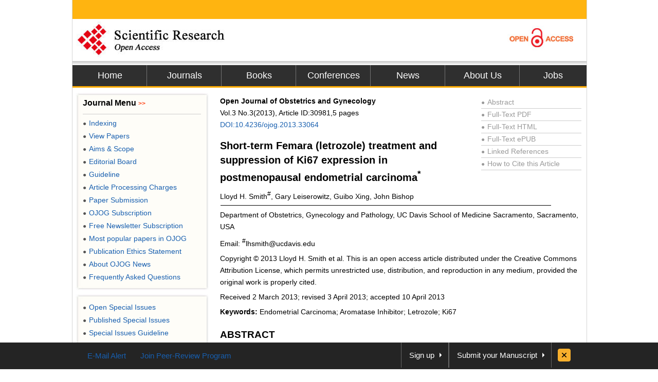

--- FILE ---
content_type: text/html
request_url: https://file.scirp.org/Html/8-1430365_30981.htm
body_size: 14345
content:
<!DOCTYPE html PUBLIC "-//W3C//DTD XHTML 1.0 Transitional//EN" "http://www.w3.org/TR/xhtml1/DTD/xhtml1-transitional.dtd"><html xmlns="http://www.w3.org/1999/xhtml"><head><meta http-equiv="Content-Type" content="text/html; charset=utf-8" /><meta name="robots" content="all" /><link href="/favicon.ico" rel="shortcut icon"><meta name="MSSmartTagsPreventParsing" content="True" /><meta http-equiv="MSThemeCompatible" content="Yes" /><meta http-equiv="X-UA-Compatible" content="IE=EmulateIE7" /><title>Short-term Femara (letrozole) treatment and suppression of Ki67 expression in postmenopausal endometrial carcinoma</title>
<meta name="citation_journal_title" content=""/>
<meta name="citation_publisher" content="Scientific Research Publishing"/>
<meta name="citation_authors" content="Lloyd H. Smith;Gary Leiserowitz;Guibo Xing;John Bishop"/>
<meta name="citation_title" content="Short-term Femara (letrozole) treatment and suppression of Ki67 expression in postmenopausal endometrial carcinoma"/>
<meta name="citation_volume" content="2013"/>
<meta name="citation_date" content="2013-05-08"/>
<meta name="citation_year" content="2013"/>
<meta name="dcterms.issued" content="2013-05-08"/>
<meta name="citation_doi" content="10.4236/ojog.2013.33064"/>
<meta name="citation_issn" content=""/>
<meta name="citation_abstract" content="Objective: To determine if short-term treatment with
Femara (letrozole) induces measurable reduction in tumor Ki67 expression in
postmenopausal women with FIGO grade 1 and 2 endometrial carcinoma. Methods: In
this non-randomized prospective study, 12 patients were given Femara
(letrozole) 2.5 mg daily for approximately 3 weeks prior to planned hysterectomy
for FIGO grade 1 or 2 endometrial carcinoma. A group of 12 demographically
similar patients were enrolled as no-treatment controls. Ki67 expression in
tumor cells was quantitated by immunohistochemistry with mechanical scanning
within the initial endometrial biopsy and compared to that in the hysterectomy
specimen for each patient in the treatment and control groups. Results: The
treatment and control groups were similar in age, tumor grade and FIGO stage. When
“aromatase inhibitor responsiveness” was defined as proportionate decline in
Ki67% stained tumor cells of at least 70% between the pre-treatment endometrial
biopsy and post-treatment hysterectomy specimens, 5 of 12 patients were found
to be “responsive” in the treatment group with none of the controls fulfilling
these criteria. Conclusion: Femara (letrozole) 2.5 mg daily for approximately
3 weeks induced a significant reduction in tumor cell Ki67 expression among 5
of 12 (41%) postmenopausal women with FIGO grade 1 or 2 endometrial
carcinoma. We postulate that Ki67 may be a useful marker during aromatase
inhibitor medical treatment of patients with endometrial cancer who are not
candidates for surgical treatment."/>
<meta name="citation_pdf_url" content="http://www.scirp.org/journal/PaperDownload.aspx?paperID=30981"/>
<meta name="citation_abstract_html_url" content="http://www.scirp.org/journal/PaperInformation.aspx?PaperID=30981"/>
<meta name="dc.title" content="Short-term Femara (letrozole) treatment and suppression of Ki67 expression in postmenopausal endometrial carcinoma"/>
<meta name="dc.creator" content="Lloyd H. Smith"/><meta name="dc.creator" content="Gary Leiserowitz"/><meta name="dc.creator" content="Guibo Xing"/><meta name="dc.creator" content="John Bishop"/>
<meta name="dcterms.issued" content="2013-05-08"/>
<meta name="dc.description" content="Objective: To determine if short-term treatment with
Femara (letrozole) induces measurable reduction in tumor Ki67 expression in
postmenopausal women with FIGO grade 1 and 2 endometrial carcinoma. Methods: In
this non-randomized prospective study, 12 patients were given Femara
(letrozole) 2.5 mg daily for approximately 3 weeks prior to planned hysterectomy
for FIGO grade 1 or 2 endometrial carcinoma. A group of 12 demographically
similar patients were enrolled as no-treatment controls. Ki67 expression in
tumor cells was quantitated by immunohistochemistry with mechanical scanning
within the initial endometrial biopsy and compared to that in the hysterectomy
specimen for each patient in the treatment and control groups. Results: The
treatment and control groups were similar in age, tumor grade and FIGO stage. When
“aromatase inhibitor responsiveness” was defined as proportionate decline in
Ki67% stained tumor cells of at least 70% between the pre-treatment endometrial
biopsy and post-treatment hysterectomy specimens, 5 of 12 patients were found
to be “responsive” in the treatment group with none of the controls fulfilling
these criteria. Conclusion: Femara (letrozole) 2.5 mg daily for approximately
3 weeks induced a significant reduction in tumor cell Ki67 expression among 5
of 12 (41%) postmenopausal women with FIGO grade 1 or 2 endometrial
carcinoma. We postulate that Ki67 may be a useful marker during aromatase
inhibitor medical treatment of patients with endometrial cancer who are not
candidates for surgical treatment."/>
<meta name="dc.source" content=""/>
<meta name="dc.format" content="text/html"/>
<meta name="citation_publisher" content="Scientific Research Publishing"/>
<meta name="dc.date" content="2013-05-08"/>
<meta name="dc.type" content=""/>
<meta name="dc.identifier" content="10.4236/ojog.2013.33064"/>
<meta name="dc.language" content="en"/>
<meta name="prism.issn" content=""/>
<meta name="prism.publicationName" content=""/>
<meta name="prism.publicationDate" content="2013-05-08"/>
<meta name="prism.volume" content="2013"/>
<meta name="prism.number" content=""/>
<link href="css/style.css" rel="stylesheet" type="text/css" /><script type="text/javascript" src="js/jquery.js"></script><script type="text/javascript" src="js/common.js"></script><base target="_blank" /></head><body><div id="content">  <div id="header">    <div class="top"></div>    <div class="logo"> <a href="index.html"><img src="images/logo.jpg" border="0" alt="SCIRP LOGO" style="float:left;" /></a><a href="Open_Access.html"><img src="images/open_access_logo.jpg" alt="ACCESS LOGO" border="0" style="float:right;" /></a></div>    <div class="menu">      <ul>        <li class="m_nav"><a href="http://www.scirp.org">Home</a></li>        <li class="m_nav"><a href="http://www.scirp.org/journal/Index.aspx">Journals</a></li>        <li class="m_nav"><a href="http://www.scirp.org/book/Index.aspx">Books</a></li>        <li class="m_nav"><a href="http://www.scirp.org/conference/Index.aspx">Conferences</a></li>        <li class="m_nav"><a href="http://www.scirp.org/news/Index.aspx">News</a></li>        <li class="m_nav"><a href="http://www.scirp.org/aboutUs/Index.aspx">About Us</a></li>        <li class="l_nav"><a href="http://www.scirp.org/aboutUs/Jobs.aspx">Jobs</a></li>      </ul>    </div>  </div>  <div id="main">    <div class="left_m" style="float:right;width:715px;margin:0;padding-right:10px;">      <div class="jcl">        <style>.jcl {float:left; width:715px; margin:8px 0 0 2px;_display:inline;}.jcl .qbox {float:left;width:700px;padding-left:5px;}.jcl .qbox li {float:left; cursor:pointer; padding:0 8px; border:0; text-align:center;color:#000; height:37px; line-height:37px;}.jcl .qbox li.gr {height:37px; line-height:37px;background: #fb9e3f;}.jcl .wbox {width:708px; line-height:20px;font-size:14px;line-height:1.7;padding:2px 0 5px 10px; clear:both; float: left;color:#000; border:0px solid #ccc;text-align:justify;word-wrap: break-word;word-break: normal;}.jcl .wbox li{list-style-type:decimal;}.con_head {float:left;width:100%;}.con_head .cs_t0{padding-bottom:10px;}.con_head .cs_t1{font-size:20px;font-weight:bold;line-height:28px;padding:5px 0;text-align:left}.con_head .cs_author{}.con_head .cs_address{}.con_head .cs_time{}.con_head .cs_key{}.E-Title1{font-size:19px;font-weight:bold;border-bottom:1px solid #ccc;line-height:30px;padding:0;margin:15px 0 12px 0;text-align:left}.E-Title2{font-size:16px;font-weight:bold;line-height:24px;margin:15px 0 12px 0;text-align:left}.E-Title3{font-size:14px;font-weight:bold;line-height:24px;margin:15px 0 12px 0;text-align:left}.title1{font-size:19px;font-weight:bold;border-bottom:1px solid #ccc;line-height:30px;padding:0;margin:15px 0 12px 0}.title2{font-size:16px;font-weight:bold;line-height:24px;margin:15px 0 12px 0;}.title3{font-size:14px;font-weight:bold;line-height:24px;margin:15px 0 12px 0;text-align:left}.cs_table_con,.cs_fig_con {font-weight:bold}.con_head p{padding:3px 0;margin:0; text-align:left;}table{font-size:12px;margin:15px 0;text-align:left;float:left;}table td{word-wrap: break-word;word-break: normal; height:auto;}#con_one_1.gr table {float:left;}.abstractCon{font-weight:bold;}.bracketImgMark{}.imgmark{float:left;width:100%; text-align:center;}.bracketMark{float:right;width:40px;line-height:3.5; text-align:right}.jcl  p{float:left;width:100%;}.imgPCss img {max-width:640px;_width:expression(this.offsetWidth > 640? "640px":"true");height:auto;}img {max-width:680px;_width:expression(this.offsetWidth > 680? "680px":"true");height:auto;vertical-align:middle;line-height:1.7}.Css_sac{float:left;width:658px;padding:10px; background:#fffee4; border:1px solid #d5d5d5;margin:10px 0;}.Css_sac .imgMarkCss{width:105px;height:85px;border:0; cursor:pointer; padding:1px; border:1px solid #ccc;margin-bottom:10px;}.Css_sac .imgMarkCss:hover{ border:1px solid #ff3300;}.Css_sac p.sacImgMarkCss {float:left;width:530px}.Css_sac .cs_fig_con{font-weight:bold}.Css_sac .imgGroupCss {width:110px;margin-right:10px; text-align:center}.Css_sac .imgGroupCss_v{width:110px;text-align:center;margin-right:10px;}.Css_sac .imgGroupCss_a{}.Css_sac .imgGroupCss_h {}.Css_sac .imgGroupCss_h img{width:105px;height:85px;border:0; cursor:pointer; padding:1px; border:1px solid #ccc;margin:0 0 10px 0;}.Css_sac .imgGroupCss_v img{width:105px;height:85px;border:0; cursor:pointer; padding:1px; border:1px solid #ccc;margin:0 10px 10px 0;}.imgCenter{width:100%;text-align:left;padding:5px 0;}.refences_css{float:left;width:680px; text-align:left}.Css_sp {font-family: Symbol;}.bar{float:right;line-height:3.5}.mak{float:left;width:460px;text-align:right}.cs_t0, .cs_t1, .E-Title1, .title1, title2, title3{text-align:left}.rlink{float:right;width:195px;padding:5px 5px 0 0;color:#999}.rlink a{color:#999}.rlink a:hover{color:#185FAF}p{padding:8px 0;}.favor_z{font-size:15px;}</style>        <script>$(document).ready(function(){	$("#con_one_1.gr table").each(function(){	$(this).css("margin-left","0");	$(this).removeAttr("width","height","nowrap","align");	if($(this).width()>680){		$(this).attr("style","width:680px;table-layout:fixed;word-break:break-all;")	}});$("#con_one_1.gr table tr").each(function(){	$(this).removeAttr("width","height","nowrap");	$(this).css("width","auto");	$(this).css("height","auto"); });$("#con_one_1.gr table tr td").each(function(){	$(this).removeAttr("width","height","nowrap");	$(this).attr("style","width:auto.height:auto;padding:0 5px;table-layout:fixed;word-break:break-all;");	$(this).text($(this).children().text());});$(".imgGroupCss_h").next(".sacImgMarkCss").css("width","100%");	$(".bracketImgMark").each(function(){	$(this).wrap("<span class='mak'></span>");	if($(this).width()>460){		$(this).css("width","460px");		$(this).css("height","auto")	}});$(".imgPCss").each(function(){	$(this).contents().not($(".mak")).not($(".bracketMark")).wrap("<span class='bar'></span>");	if($(this).children("span").length>2){		$(this).children("span.bar").css("float","left");	}});$(".imgGroupCss_v img").removeAttr("hspace");$(".imgGroupCss_h img").removeAttr("hspace");$(".imgMarkCss").click(function(){	window.open($(this).attr("src"));});}); 		</script>        <div class="wbox">          <div class="gr" id="con_one_1">            <div class="con_head">              <div style="float:left;width:100%;">                <div style="float:left;width:450px;">                  <!--期刊信息@@-->                  <p class="cs_t0">                    <b>Open Journal of Obstetrics and Gynecology<br/></b>					Vol.3&nbsp;No.3(2013), Article ID:30981,5 pages                     <a href="http://www.scirp.org/journal/PaperInformation.aspx?PaperID=30981">DOI:10.4236/ojog.2013.33064</a> 					</p>                  <!--标题@@-->        <p class="cs_t1">Short-term Femara (letrozole) treatment and suppression of Ki67 expression in postmenopausal endometrial  carcinoma<sup>*</sup></p>                    <!--作者@@--><p class="cs_author">Lloyd H. Smith<sup>#</sup>, Gary Leiserowitz, Guibo Xing, John Bishop</p>                </div>                <div class="rlink">                  <div style="border-bottom:1px solid #ccc;"><a href="http://www.scirp.org/journal/PaperInformation.aspx?PaperID=30981"><span style="font-size:12px;_font-size:7px;padding:0 5px 0 0">●</span>Abstract</a></div>                  <div style="border-bottom:1px solid #ccc;"><a href="http://www.scirp.org/journal/PaperDownload.aspx?paperID=30981"><span style="font-size:12px;_font-size:7px;padding:0 5px 0 0">●</span>Full-Text PDF</a></div>                  <div style="border-bottom:1px solid #ccc;"><a href="###"><span style="font-size:12px;_font-size:7px;padding:0 5px 0 0">●</span>Full-Text HTML</a></div>                  <div style="border-bottom:1px solid #ccc;"><a href="http://www.scirp.org/journal/PaperDownload.aspx?paperID=30981&Type=ePUB"><span style="font-size:12px;_font-size:7px;padding:0 5px 0 0">●</span>Full-Text ePUB</a></div>                  <div style="border-bottom:1px solid #ccc;"><a href="http://www.scirp.org/journal/PaperInformation.aspx?paperID=30981&#reference"><span style="font-size:12px;_font-size:7px;padding:0 5px 0 0">●</span>Linked References</a></div>                  <div style="border-bottom:1px solid #ccc;"><a href="http://www.scirp.org/journal/CTA.aspx?paperID=30981"><span style="font-size:12px;_font-size:7px;padding:0 5px 0 0">●</span>How to Cite this Article</a></div>                </div>              </div>              <!--地址与邮件@@--><p class="cs_address"><sup> </sup><sup>  <img width=645 height=2 src="8-1430365.files/image002.gif" v:shapes="_x0000_s1531">            </sup><sup> </sup><sup></sup></p><p class="cs_address">Department of Obstetrics, Gynecology and Pathology, UC Davis School of Medicine Sacramento, Sacramento, USA</p><p class="cs_address">Email: <sup>#</sup>lhsmith@ucdavis.edu</p><p class="cs_address">Copyright &copy; 2013 Lloyd H. Smith et al. This is an open access article distributed under the Creative Commons Attribution License, which permits unrestricted use, distribution, and reproduction in any medium, provided the original work is properly cited.</p>              <!--时间@@--><p class="cs_time">Received 2 March 2013; revised 3 April 2013; accepted 10 April 2013</p>              <!--关键词@@--><p><strong>Keywords:</strong> Endometrial Carcinoma; Aromatase  Inhibitor; Letrozole; Ki67</p>            </div>            <!--内容与简介@@--><p class=E-Title1>ABSTRACT</p><p class="abstractCon">Objective: To determine if short-term treatment with Femara (letrozole) induces measurable reduction in tumor Ki67 expression in postmenopausal women with FIGO grade 1 and 2 endometrial carcinoma. Methods: In this non-randomized prospective study, 12 patients were given Femara (letrozole) 2.5 mg daily for approximately 3 weeks prior to planned hysterectomy for FIGO grade 1 or 2 endometrial carcinoma. A group of 12 demographically similar patients were enrolled as no-treatment controls. Ki67 expression in tumor cells was quantitated by immunohistochemistry with mechanical scanning within the initial endometrial biopsy and compared to that in the hysterectomy specimen for each patient in the treatment and control groups. Results: The treatment and control groups were similar in age, tumor grade and FIGO stage. When “aromatase inhibitor responsiveness” was defined as proportionate decline in Ki67% stained tumor cells of at least 70% between the pre-treatment endometrial biopsy and post-treatment hysterectomy specimens, 5 of 12 patients were found to be “responsive” in the treatment group with none of the controls fulfilling these criteria. Conclusion: Femara (letrozole) 2.5 mg daily for approximately 3 weeks induced a significant reduction in tumor cell Ki67 expression among 5 of 12 (41%) postmenopausal women with FIGO grade 1 or 2 endometrial carcinoma. We postulate that Ki67 may be a useful marker during aromatase inhibitor medical treatment of patients with endometrial cancer who are not candidates for surgical treatment.</p><p class=E-Title1>1. INTRODUCTION</p><p>In 2012, cancers of the uterine corpus remain the fourth most common incident malignancy and the eighth most frequent cause of cancer mortality among women in the USA [1]. The aging of the population [2] and the association of endometrial cancer with certain medical comorbidities results in many such cases presenting with advanced age, declining functional status or serious concurrent medical illness. Although hysterectomy remains the initial treatment recommendation for most patients, women with endometrial cancer who are old and frail, or who have other serious medical conditions, experience increased risk of perioperative morbidity and mortality [3-5]. Consequently, effective medical treatments are needed as an alternative to surgery for the oldest and sickest women with endometrial cancer. The development of aromatase inhibitors (AIs) for the treatment of breast cancer potentially provides such a therapeutic alternative since AIs block the synthesis of estradiol, depriving the estrogen receptor of its ligand which promotes proliferation of both breast and endometrial malignant neoplasms. Although there are no AIs in the USA which are currently FDA approved for treatment of endometrial cancer, their use for this purpose is rational and supported by previous clinical research observations. Berstein et al. [6] reported endometrial tumor shrinkage by ultrasound during brief letrozole treatment prior to hysterectomy in 10 patients with endometrial carcinoma. Others have also found tumor shrinkage and disease stabilization during palliative treatment with AIs [7,8], but some studies suggest AIs often are often ineffective, especially for endometrial cancers of high tumor grade [9]. For AIs to be utilized successfully, treatment effects need to be measurable. Miller et al. [10] demonstrated significant reductions in the expression of the nuclear proliferation marker Ki67 within serial breast tumor biopsies after short-term treatment with AIs. We reasoned that Ki67 expression may also be a useful marker to help with the monitoring and management of patients with endometrial cancer who are being given AI medical treatment. Here we report the results of a pilot clinical trial asking if short-term AI treatment of FIGO grade 1 or 2 endometrial carcinoma in postmenopausal women is associated with significant decline in tumor Ki67 expression.</p><p class=E-Title1>2. MATERIALS AND METHODS</p><p>A clinical trial to observe the effects of pre-hysterectomy Femara (letrozole) treatment in postmenopausal women with FIGO grade 1 or 2 endometrial carcinoma was approved by the U C Davis Human Subjects Committee. Eligibility criteria included women age 60 or older, or ages 40 - 59 with a 12 month history of amenorrhea and a serum follicle stimulating hormone level in the postmenopausal range. Women exposed to exogenous estrogens, progestins or tamoxifen within 30 days of enrollment were excluded. A demographically similar group of untreated control subjects were recruited from the group of patients who declined to participate in letrozole treatment. Paraffin embedded endometrial tissue from the initial endometrial biopsy or dilation and curettage specimen (hereafter referred to generically as “EMB”) was obtained for each patient, as was paraffin embedded endometrial tissue from each patient’s hysterectomy specimen. Subjects in the treatment arm took Femara 2.5 mg daily until the day prior to scheduled hysterectomy. The number of days of treatment was determined by counting the Femara tablets returned at the time of admission for hysterectomy. The final pathologic diagnosis was determined after review of the hysterectomy specimen by two pathologists from the Department of Pathology at UC Davis.</p><p class=E-Title2>2.1. Immunohistochemistry</p><p>Immunohistochemistry was performed on 6 micron deparaffinized sections from EMB and hysterectomy tissues using antibody MIB-1 (Dako) directed against Ki67 nuclear antigen. Blocking of endogenous peroxidase, antigen retrieval, secondary antibody and DAB staining were done as previously described [11]. Appropriate positive and negative controls were utilized. The stained tumor nuclei were counted mechanically by autoscanner (Aperio Spectrum V platform, version 9.1). Intensity threshold, pixel area, hue settings and color saturation threshold were chosen to give the best results when viewing positive and negative control slides and to preferentially delineate strongly stained nuclei from unstained or weakly stained cells. Representative fields were selected for scanning that showed intact tumor without necrosis. Fragmented areas, regions of associated hyperplasia, stroma-rich areas and tissue section defects were avoided. Each specimen was done in triplicate using non-adjacent sections from each paraffin block separated by approximately 60 microns. Results were expressed as follows: 100 × (number of strongly positive cells)/(number of strongly positive plus number of negative cells). Overall, standard deviations were found to be 5% or less, except for two EMB specimens with higher variance, exclusion of which did not change the results of the analysis.</p><p class=E-Title2>2.2. Statistical Analysis</p><p>The proportion of the treated and control groups showing proportionate Ki67% reductions of at least 70% were analyzed using the Fisher’s Exact test. The demographic characteristics between the treated and control groups were analyzed using Student’s t-test or Fisher’s Exact test. The Student’s t-test was used to compare the average Ki67% staining between the treated and control groups.</p><p class=E-Title1>3. RESULTS</p><p>Twelve patients enrolled in this study completed Femara treatment and were found to have FIGO grade 1 or 2 endometrial carcinoma within their hysterectomy specimen. Five patients who completed short-term Femara treatment were excluded from this analysis: two had hysterectomy tissues showing areas of FIGO grade 3 disease; two were found to have no stromal invasive component within their endometrial neoplasm; one patient had no identifiable residual neoplasm. For the 12 patients included in this analysis, the average days of Femara treatment was 23.5 (range 14 - 36). Demographic characteristics between the treatment and control groups were similar (<span class="cs_fig_con"><a href="#Table 1" target="_self">Table 1</a></span>) with no significant differences in average age (p = 0.58), BMI (p = 0.26), tumor grade (p = 0.67) or stage (p = 1.0). During treatment, patients receiving Femara were contacted by telephone on a weekly basis and a symptom record kept. Most patients reported mild hot flashes during the second or third week of treatment. Based on the extensive profile of Femara from prior clinical trials, no unexpected symptoms were encountered among the patients reported here during this short-term trial.</p><p>Tumor tissue Ki67 counts for the EMB and hysterictomy tissues are displayed in the <span class="cs_fig_con"><a href="#Table 1" target="_self">Table 1</a></span> as averages of triplicate measurements on three non-contiguous sections from each paraffin block. Heterogeneity in the distribution of Ki67 tumor cell staining was especially apparent</p><div class="Css_sac"><p class ="imgGroupCss_v"><img class="imgMarkCss"  src=8-1430365\07472c75-e37d-42a4-a0fa-aac11ff5e8c9.jpg width=889.770034790039 height=1003.96004638672&nbsp; /><p class="sacImgMarkCss"><span class="cs_fig_con"><a name="Table 1" id="Table 1" target="_self">Table 1</a></span>. Demographics and Ki67 Results.</p></div><p>in the hysterectomy specimen endometrial tissues and representative areas were chosen for scanning to best represent the average distribution throughout the specimen. The Ki67 expression among the treated patients decreased by an average of 3.8% from pre-treatment EMB to post-treatment hysterectomy, while the Ki67 expression between EMB and hysterectomy in the untreated group increased an average of 1.6% (p = 0.07). As an alternative to comparing the absolute changes %Ki67 counts, we also examined differences in the proportionate decrease of Ki67 between pre-treatment EMB and post-treatment hysterectomy specimens for each patient in the trial. As can be seen from the <span class="cs_fig_con"><a href="#Table 1" target="_self">Table 1</a></span>, a subset of the treated patients showed large proportional reductions in Ki67 expression after treatment. If “aromatase responsiveness” was defined as a minimum of 70% proportionate decline in Ki67 expression between EMB and hysterectomy, 5 of 12 treated patients were so classified, while none of the control patients were in this category (p = 0.03). The average days of Femara taken by the 5 “responder” patients (23.2) were similar to the average treatment days for the “non-responder” group (23.7).</p><p class=E-Title1>4. DISCUSSION</p><p>High potency progestins have been extensively studied in the setting of young women with endometrial carcinoma seeking treatments which allow preservation of fertility, and most knowledge of endocrine therapy for this disease comes from these studies [12]. More recently, AIs have been reported to have benefit for some patients with endometrial carcinoma who are too sick to withstand anesthesia and/or hysterectomy [8]. While use of AIs could avoid dangerous progestin-related side effects [13] and can in some cases be associated with disease resolution or prevention of disease progression, they often fail to have a benefit, especially in endometrial cancers with high grade characteristics [9]. Consequently when AIs are chosen to treat women with endometrial carcinoma, monitoring for treatment effect is needed. Ideally, treatment effect should be judged by serial endometrial biopsy, though for some very debilitated patients even office EMB could be challenging. However, the presence or absence of ahistologic response to endocrine therapy may take many months to become demonstrable, and during that time disease progression could occur in some patients who are destined to fail such treatment. A shortterm evaluation which could predict either treatment success (eventual complete histologic resolution of tumor) or failure (histologic persistence) within the first months of treatment would be valuable in the clinical care of sick women with endometrial cancer. Based on the results from the clinical trial presented here, proportionate changes in Ki67 expression could prove to be useful in this setting.</p><p>Utilizing Ki67 as a marker for AI responsiveness has limitations. We elected to employ machine scanning for measurement of Ki67 staining to minimize the variations associated with subjective analysis. There are also welldescribed micro-anatomical variations in Ki67 expression within endometrial carcinomas [14]. Proliferation and Ki67 expression are also more apparent at the invasive front of the tumor [15]. Consequently, the measured Ki67% staining in a superficial biopsy could be variable depending on the area sampled, especially when compared to the more anatomically intact,full-thickness endometrium in a hysterectomy specimen. This phenomenon may help explain some of the variability we observed in comparing tumor Ki67 expression within endometrial biopsies to that of hysterectomy tissues. When comparing serial endometrial biopsies to each other, such variability, while still a concern, may prove to be less problematic. There are of course other intrinsic limitations to an endometrial biopsy since it represents only a small portion of the endometrial tumor. Examples of this were two patients in the treatment group eliminated from the analysis because their hysterectomy specimen contained unsuspected areas of high grade carcinoma, another phenomenon that makes treatment effect monitoring mandatory for women treated medically for endometrial carcinoma.</p><p>A large and sustained suppression of Ki67 expression in endometrial carcinoma tissues of postmenopausal women treated medically with AIs may be a harbinger for a beneficial outcome—either stable disease or histologic regression. Either may be a valued outcome for women unable to safely proceed to hysterectomy. The data presented in this pilot clinical trial support the feasibility of larger clinical trials aimed at refining the role of AIs in treatment of endometrial carcinoma in postmenopausal women who cannot safely have surgical treatment.</p><p class=E-Title1>5. ACKNOWLEDGEMENTS</p><p>The authors thank Antoni Duleba MD for helpful discussions in the design of this clinical trial.</p><p class=E-Title1> REFERENCES</p><div class="refences_css"><ol> <li> Siegel, R., Naishadham, D. and Jemal, A. (2012) Cancer statistics: 2012. CA: A Cancer Journal for Clinicians, 62, 10-29. <a href="http://dx.doi.org/10.3322/caac.20138" target="_blank">doi:10.3322/caac.20138</a></li> <li> Yanick, R. (2005) Population aging and cancer: A crossnational concern. Cancer Journal, 11, 437-441.  <a href="http://dx.doi.org/10.1097/00130404-200511000-00002" target="_blank">doi:10.1097/00130404-200511000-00002</a></li> <li> Wright, J.D., Lewin, S.N., Barrena Medel, N.I., et al. (2011) Morbidity and mortality of surgery for endometrial cancer in the oldest old. American Journal of Obstetrics and Gynecology, 205, 66.e1-66.e8.</li> <li> Kondalsamy-Chennakesavan, S., Bouman, C., DeJong, S., et al. (2009) Clinical audit in gynecological cancer surgery: Development of a risk scoring system to predict adverse events. Gynecologic Oncology, 115, 329-333.  <a href="http://dx.doi.org/10.1016/j.ygyno.2009.08.004" target="_blank">doi:10.1016/j.ygyno.2009.08.004</a></li> <li> Erekson, E., Yip, S., Ciarleglio, M., et al. (2011) Postoperative complications after gynecologic surgery. Obstetrics &amp; Gynecology, 118, 785-793.  <a href="http://dx.doi.org/10.1097/AOG.0b013e31822dac5d" target="_blank">doi:10.1097/AOG.0b013e31822dac5d</a></li> <li> Berstein, L., Maximov, S., Gershfeld, E., et al. (2002) Neoadjuvant therapy of endometrial cancer with the aromatase inhibitor letrozole: Endocrine and clinical effects. European Journal of Obstetrics &amp; Gynecology and Reproductive Biology, 105, 161-165.  <a href="http://dx.doi.org/10.1016/S0301-2115(02)00147-1" target="_blank">doi:10.1016/S0301-2115(02)00147-1</a></li> <li> Baker, L., Brand, I. and Crawford, S. (2009) Sustained effect of the aromatase inhibitors anastrozole and letrozole on endometrial thickness in patients with endometrial hyperplasia and endometrial carcinoma. Current Medical Research and Opinion, 25, 1105-1109.  <a href="http://dx.doi.org/10.1185/03007990902860549" target="_blank">doi:10.1185/03007990902860549</a></li> <li> Altman, A., Thompson, J., Nelson, G., et al. (2012) Use of aromatase inhibitors as firstand second-line medical therapy in patients with endometrial adenocarcinoma: A retrospective study. Journal of Obstetrics and Gynaecology Canada, 34, 664-672.</li> <li> Rose, P., Brunetto, V.L., VanLe, L., et al. (2000) A phase II trial of anastrozole in advanced recurrent or persistent endometrial carcinoma: A Gynecologic Oncology Group study. Gynecologic Oncology, 78, 212-216.  <a href="http://dx.doi.org/10.1006/gyno.2000.5865" target="_blank">doi:10.1006/gyno.2000.5865</a></li> <li> Miller, W.R., White, S., Dixon, J.M., et al. (2006) Proliferation, steroid receptors and clinical/pathological response in breast cancer treated with letrozole. British Journal of Cancer, 94, 1051-1056.  <a href="http://dx.doi.org/10.1038/sj.bjc.6603001" target="_blank">doi:10.1038/sj.bjc.6603001</a></li> <li> Sabattini, E., Bisgaard, K., Ascani, S., et al. (1998) The EnVision++ system: A new immunohistochemical method for diagnostics and research. Critical comparison with the APAAP, ChemMate, CSA, LABC, and SABC techniques. Journal of Clinical Pathology, 51, 506-511.  <a href="http://dx.doi.org/10.1136/jcp.51.7.506" target="_blank">doi:10.1136/jcp.51.7.506</a></li> <li> Baker, J., Obermair, A., Gebski, V., et al. (2012) Efficacy of oral or intrauterine device-delivered progestin in patients with complex endometrial hyperplasia with atypia or early endometrial adenocarcinoma: A meta-analysis and systemic review of the literature. Gynecologic Oncology, 125, 263-270. <a href="http://dx.doi.org/10.1016/j.ygyno.2011.11.043" target="_blank">doi:10.1016/j.ygyno.2011.11.043</a></li> <li> Marshall, L (2003) Megestrol acetate therapy in geriatric patients: Case reviews and associated deep vein thrombosis. The Consultant Pharmacist, 18, 764-773.</li> <li> Stewart, C., Crook, M. and Doherty, D. (2010) Microanatomical variation in cellular proliferation in endometrial adenocarcinoma, and inverse correlation between Ki67 and cytokeratin 7 expression. Histopathology, 57, 46-54. <a href="http://dx.doi.org/10.1111/j.1365-2559.2010.03588.x" target="_blank">doi:10.1111/j.1365-2559.2010.03588.x</a></li> <li> Horree, N., Van Diest, P.J., Sie-Go, D., et al. (2007) The invasive front in endometrial carcinoma: Higher proliferation and associated derailment of cell cycle regulators. Human Pathology, 38, 1232-1238.  <a href="http://dx.doi.org/10.1016/j.humpath.2007.01.008" target="_blank">doi:10.1016/j.humpath.2007.01.008</a></li></ol></div><p class=E-Title1>NOTES</p><p><sup>*</sup>Conflict of Interest: Novartis Corporation provided Femara to patients participating in this clinical trial at no cost; Novartis Corporation did not provide financial support to the investigators for this research project. The authors report no conflict of interest.</p><p><sup>#</sup>Corresponding author.</p>          </div>        </div>      </div>    </div>    <div class="right_m" style="float:left;padding-left:5px;">      <div class="l_top"></div>      <div class="l_min">        <h3>Journal Menu <span>&gt;&gt;</span></h3>        <ul class="r_nav" style="font-size:14px">          <li><a href="http://www.scirp.org/journal/Indexing.aspx?JournalID=604"><span style="color:#535353;font-size:12px;_font-size:7px;padding:0 5px 0 0">●</span>Indexing</a></li>          <li><a href="http://www.scirp.org/journal/Home.aspx?JournalID=604"><span style="color:#535353;font-size:12px;_font-size:7px;padding:0 5px 0 0">●</span>View Papers</a></li>          <li><a href="http://www.scirp.org/journal/AimScope.aspx?JournalID=604"><span style="color:#535353;font-size:12px;_font-size:7px;padding:0 5px 0 0">●</span>Aims &amp; Scope</a></li>          <li><a href="http://www.scirp.org/journal/EditorialBoard.aspx?JournalID=604"><span style="color:#535353;font-size:12px;_font-size:7px;padding:0 5px 0 0">●</span>Editorial Board</a></li>          <li><a href="http://www.scirp.org/journal/ForAuthors.aspx?JournalID=604"><span style="color:#535353;font-size:12px;_font-size:7px;padding:0 5px 0 0">●</span>Guideline</a></li>          <li><a href="http://www.scirp.org/journal/Pay.aspx?JournalID=604"><span style="color:#535353;font-size:12px;_font-size:7px;padding:0 5px 0 0">●</span>Article Processing Charges</a></li>		  		  		  <li><a href="http://papersubmission.scirp.org/login.jsp?journalID=113"><span style="color:#535353;font-size:12px;_font-size:7px;padding:0 5px 0 0">●</span>Paper Submission</a></li>		  		  		            <li><a href="http://www.scirp.org/journal/JournalSubscription.aspx?JournalID=604"><span style="color:#535353;font-size:12px;_font-size:7px;padding:0 5px 0 0">●</span>OJOG Subscription</a></li>          <li><a href="http://www.scirp.org/journal/NewsletterSubscription.aspx?JournalID=604"><span style="color:#535353;font-size:12px;_font-size:7px;padding:0 5px 0 0">●</span>Free Newsletter Subscription</a></li>          <li><a href="http://www.scirp.org/journal/HottestPaper.aspx?JournalID=604" target="_blank"><span style="color:#535353;font-size:12px;_font-size:7px;padding:0 5px 0 0">●</span>Most popular papers in            OJOG            </a></li>          <li><a href="http://www.scirp.org/journal/Publicat_Ethics_Statement.aspx?JournalID=604"><span style="color:#535353;font-size:12px;_font-size:7px;padding:0 5px 0 0">●</span>Publication Ethics Statement</a></li>          <li><a href="http://www.scirp.org/journal/NewsJournal.aspx?JournalID=604"><span style="color:#535353;font-size:12px;_font-size:7px;padding:0 5px 0 0">●</span>About            OJOG            News</a></li>          <li><a href="http://www.scirp.org/journal/FAQ.aspx?JournalID=604"><span style="color:#535353;font-size:12px;_font-size:7px;padding:0 5px 0 0">●</span>Frequently Asked Questions</a></li>        </ul>      </div>      <div class="l_bot"></div>      <div class="l_top"></div>      <div class="l_min">            <ul class="r_nav" style="font-size:14px">          <li><a href="http://www.scirp.org/journal/OpenSpecialIssues.aspx?JournalID=604&PubState=false"><span style="color:#535353;font-size:12px;_font-size:7px;padding:0 5px 0 0">●</span>Open Special Issues</a></li>          <li><a href="http://www.scirp.org/journal/OpenSpecialIssues.aspx?JournalID=604&PubState=true"><span style="color:#535353;font-size:12px;_font-size:7px;padding:0 5px 0 0">●</span>Published Special Issues</a></li>          <li><a href="http://www.scirp.org/journal/OpenSpecialIssuesGuideline.aspx?JournalID=604"><span style="color:#535353;font-size:12px;_font-size:7px;padding:0 5px 0 0">●</span>Special Issues Guideline</a></li>        </ul>      </div>      <div class="l_bot"></div>      <!--期刊左侧特刊菜单结束-->    </div>  </div>  <div id="footer">   <p> <a href="http://www.scirp.org">Home</a> | <a href="http://www.scirp.org/AboutUs/Index.aspx">About SCIRP</a> | <a href="http://www.scirp.org/sitemap/index.aspx">Sitemap</a> | <a href="http://www.scirp.org/AboutUs/Index.aspx">Contact Us</a></p>   <p> Copyright ? 2006-2013 Scientific Research Publishing Inc. All rights reserved.</p>  </div></div><script type="text/javascript" src="js/ref.js"></script></body></html>

